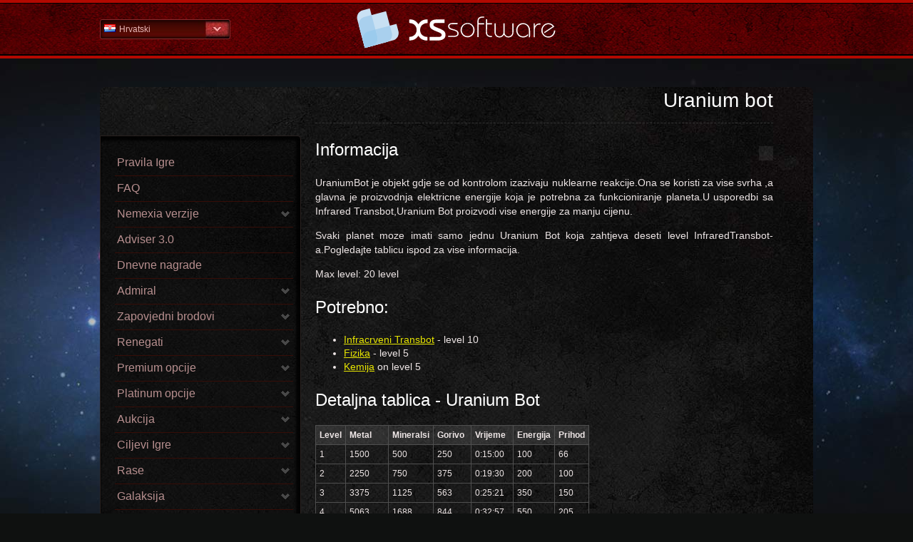

--- FILE ---
content_type: text/html; charset=UTF-8
request_url: https://help.xs-software.com/hr_HR/nemexia-351-163.html
body_size: 98416
content:
<!DOCTYPE html>
<!--[if lt IE 7]>      <html class="no-js lt-ie9 lt-ie8 lt-ie7"> <![endif]-->
<!--[if IE 7]>         <html class="no-js lt-ie9 lt-ie8"> <![endif]-->
<!--[if IE 8]>         <html class="no-js lt-ie9"> <![endif]-->
<!--[if gt IE 8]><!--> <html class="no-js"> <!--<![endif]-->
<head>
<title>XS Software | NEMEXIA help sekcija | Terteths::Građevine | Uranium bot</title><meta http-equiv="X-UA-Compatible" content="IE=edge,chrome=1" >
<meta name="viewport" content="width=device-width" >
<meta http-equiv="Content-Type" content="text/html; charset=UTF-8" >
<meta name="description" content=" Online Svemirska Pomoć u Igri " >

<link href='http://fonts.googleapis.com/css?family=Ubuntu:400,700|Ubuntu+Condensed&subset=latin,cyrillic-ext,greek-ext,latin-ext' rel='stylesheet' type='text/css'>
<link href="/assets/img/favicon.ico" rel="shortcut icon" type="image/vnd.microsoft.icon" />
<link href="/assets/css/normalize.css" media="screen" rel="stylesheet" type="text/css" ><link href="/assets/css/main.css" media="screen" rel="stylesheet" type="text/css" >
<link href="/assets/css/normalize.css" media="screen" rel="stylesheet" type="text/css" ><link href="/assets/css/help.css" media="screen" rel="stylesheet" type="text/css" >
<link href="/assets/css/main.css" media="screen" rel="stylesheet" type="text/css" >
<link href="/assets/css/normalize.css" media="screen" rel="stylesheet" type="text/css" >

<link href='http://fonts.googleapis.com/css?family=Play:400,700&subset=latin,cyrillic-ext,greek-ext,greek,latin-ext,cyrillic' rel='stylesheet' type='text/css'>
</head>

<body dir="ltr" class="nemexia">


    <header class="wrapper clearfix">
    	<div id="headWrap">
    		<div id="headCont">
		    	<nav class="top-nav right">
	<div class="arrowNav"></div>
    <ul class="clearfix">
                <li>
            <a title="Arabic - Saudi Arabia" href="/ar_SA/nemexia-351-163.html" class="">
                <span class="flag ar_SA"></span>
                عربي            </a>
        </li>
                <li>
            <a title="Bulgarian - Bulgaria" href="/bg_BG/nemexia-351-163.html" class="">
                <span class="flag bg_BG"></span>
                Български            </a>
        </li>
                <li>
            <a title="Croatian - Croatia" href="/hr_HR/nemexia-351-163.html" class="active">
                <span class="flag hr_HR"></span>
                Hrvatski            </a>
        </li>
                <li>
            <a title="Czech - Czech Republic" href="/cz_CZ/nemexia-351-163.html" class="">
                <span class="flag cz_CZ"></span>
                Česky            </a>
        </li>
                <li>
            <a title="English - Global" href="/en_EN/nemexia-351-163.html" class="">
                <span class="flag en_EN"></span>
                English            </a>
        </li>
                <li>
            <a title="Farsi - Iran" href="/ir_IR/nemexia-351-163.html" class="">
                <span class="flag ir_IR"></span>
                پارسی            </a>
        </li>
                <li>
            <a title="French - France" href="/fr_FR/nemexia-351-163.html" class="">
                <span class="flag fr_FR"></span>
                Français            </a>
        </li>
                <li>
            <a title="German - Germany" href="/de_DE/nemexia-351-163.html" class="">
                <span class="flag de_DE"></span>
                Deutsch            </a>
        </li>
                <li>
            <a title="Greek - Greece" href="/gr_GR/nemexia-351-163.html" class="">
                <span class="flag gr_GR"></span>
                Ελληνικά            </a>
        </li>
                <li>
            <a title="Hungarian - Hungary" href="/hu_HU/nemexia-351-163.html" class="">
                <span class="flag hu_HU"></span>
                Magyar            </a>
        </li>
                <li>
            <a title="Italian - Italy" href="/it_IT/nemexia-351-163.html" class="">
                <span class="flag it_IT"></span>
                Italiano            </a>
        </li>
                <li>
            <a title="Polish - Poland" href="/pl_PL/nemexia-351-163.html" class="">
                <span class="flag pl_PL"></span>
                Polski            </a>
        </li>
                <li>
            <a title="Portuguese - Brazil" href="/pt_BR/nemexia-351-163.html" class="">
                <span class="flag pt_BR"></span>
                Português - Brazil            </a>
        </li>
                <li>
            <a title="Romania - Romania" href="/ro_RO/nemexia-351-163.html" class="">
                <span class="flag ro_RO"></span>
                Română            </a>
        </li>
                <li>
            <a title="Slovak - Slovakia" href="/sk_SK/nemexia-351-163.html" class="">
                <span class="flag sk_SK"></span>
                Slovenčina            </a>
        </li>
                <li>
            <a title="Spanish - Spain" href="/es_ES/nemexia-351-163.html" class="">
                <span class="flag es_ES"></span>
                Español            </a>
        </li>
                <li>
            <a title="Turkish - Turkey" href="/tr_TR/nemexia-351-163.html" class="">
                <span class="flag tr_TR"></span>
                Türkçe            </a>
        </li>
        </ul>
    <span class="current"><span class="flag hr_HR"></span>Hrvatski</span>
</nav>


						        <a href="/hr_HR/nemexia.html" title="Dobrodošli u help sekciji igre" id="logo">
		            Pomoć Početna				</a>
						        
		        <!--<div id="search">
			        <input type="text" value="Traži...">
			        <input type="button" value="">
		        </div>-->
		
		        
    		</div>
    	</div>

<!-- content start -->
<div class="content wrapper">
    <section class="content-inner clearfix">



<div class="clearfix">

    <aside id="gamesAside">
    
    
    

<!-- Topics tree start -->
<ul id="topics-tree">


                <li class="">
    	<div class="selectedTic"></div>
        <a href="/hr_HR/nemexia-1.html" title="Pravila Igre">
            Pravila Igre        </a>
    </li>
    

                <li class="">
    	<div class="selectedTic"></div>
        <a href="/hr_HR/nemexia-246.html" title="FAQ">
            FAQ        </a>
    </li>
    

                <li class=""><span role="link" title="Nemexia verzije">Nemexia verzije</span>
        <!-- Subtopics start -->
        <ul>
        
                        <li class="">
            	<div class="selectedTic"></div>
                <a href="/hr_HR/nemexia-1222-1221.html" title="Nemexia 3.5">
                    Nemexia 3.5                </a>
            </li>
                </ul>
        <!-- Subtopics end -->
    </li>
    

                <li class="">
    	<div class="selectedTic"></div>
        <a href="/hr_HR/nemexia-229.html" title="Adviser 3.0">
            Adviser 3.0        </a>
    </li>
    

                <li class="">
    	<div class="selectedTic"></div>
        <a href="/hr_HR/nemexia-171.html" title="Dnevne nagrade">
            Dnevne nagrade        </a>
    </li>
    

                <li class=""><span role="link" title="Admiral">Admiral</span>
        <!-- Subtopics start -->
        <ul>
        
                        <li class="">
            	<div class="selectedTic"></div>
                <a href="/hr_HR/nemexia-144-34.html" title="Pregled admirala">
                    Pregled admirala                </a>
            </li>
        
                        <li class="">
            	<div class="selectedTic"></div>
                <a href="/hr_HR/nemexia-144-71.html" title="Statistike admirala">
                    Statistike admirala                </a>
            </li>
        
                        <li class="">
            	<div class="selectedTic"></div>
                <a href="/hr_HR/nemexia-144-107.html" title="Vje&scaron;tine admirala">
                    Vje&scaron;tine admirala                </a>
            </li>
                </ul>
        <!-- Subtopics end -->
    </li>
    

                <li class=""><span role="link" title="Zapovjedni brodovi">Zapovjedni brodovi</span>
        <!-- Subtopics start -->
        <ul>
        
                        <li class="">
            	<div class="selectedTic"></div>
                <a href="/hr_HR/nemexia-192-35.html" title="Pregled brodova">
                    Pregled brodova                </a>
            </li>
        
                        <li class="">
            	<div class="selectedTic"></div>
                <a href="/hr_HR/nemexia-192-72.html" title="Corsair">
                    Corsair                </a>
            </li>
        
                        <li class="">
            	<div class="selectedTic"></div>
                <a href="/hr_HR/nemexia-192-108.html" title="Hunter">
                    Hunter                </a>
            </li>
        
                        <li class="">
            	<div class="selectedTic"></div>
                <a href="/hr_HR/nemexia-192-141.html" title="Executor">
                    Executor                </a>
            </li>
        
                        <li class="">
            	<div class="selectedTic"></div>
                <a href="/hr_HR/nemexia-192-169.html" title="Juggernaut">
                    Juggernaut                </a>
            </li>
        
                        <li class="">
            	<div class="selectedTic"></div>
                <a href="/hr_HR/nemexia-192-191.html" title="Typhoon">
                    Typhoon                </a>
            </li>
        
                        <li class="">
            	<div class="selectedTic"></div>
                <a href="/hr_HR/nemexia-192-210.html" title="Viper">
                    Viper                </a>
            </li>
        
                        <li class="">
            	<div class="selectedTic"></div>
                <a href="/hr_HR/nemexia-192-228.html" title="Corruptor">
                    Corruptor                </a>
            </li>
        
                        <li class="">
            	<div class="selectedTic"></div>
                <a href="/hr_HR/nemexia-192-245.html" title="&Scaron;korpion">
                    &Scaron;korpion                </a>
            </li>
        
                        <li class="">
            	<div class="selectedTic"></div>
                <a href="/hr_HR/nemexia-192-258.html" title="Annihilator">
                    Annihilator                </a>
            </li>
        
                        <li class="">
            	<div class="selectedTic"></div>
                <a href="/hr_HR/nemexia-192-271.html" title="Regenerator">
                    Regenerator                </a>
            </li>
                </ul>
        <!-- Subtopics end -->
    </li>
    

                <li class=""><span role="link" title="Renegati">Renegati</span>
        <!-- Subtopics start -->
        <ul>
        
                        <li class="">
            	<div class="selectedTic"></div>
                <a href="/hr_HR/nemexia-111-37.html" title="Renegati">
                    Renegati                </a>
            </li>
        
                        <li class="">
            	<div class="selectedTic"></div>
                <a href="/hr_HR/nemexia-111-143.html" title="Brodovi renegata">
                    Brodovi renegata                </a>
            </li>
        
                        <li class="">
            	<div class="selectedTic"></div>
                <a href="/hr_HR/nemexia-111-110.html" title="Napad na renegate">
                    Napad na renegate                </a>
            </li>
        
                        <li class="">
            	<div class="selectedTic"></div>
                <a href="/hr_HR/nemexia-111-74.html" title="&Scaron;pijunaža renegata">
                    &Scaron;pijunaža renegata                </a>
            </li>
                </ul>
        <!-- Subtopics end -->
    </li>
    

                <li class=""><span role="link" title="Premium opcije">Premium opcije</span>
        <!-- Subtopics start -->
        <ul>
        
                        <li class="">
            	<div class="selectedTic"></div>
                <a href="/hr_HR/nemexia-259-145.html" title="Krediti">
                    Krediti                </a>
            </li>
        
                        <li class="">
            	<div class="selectedTic"></div>
                <a href="/hr_HR/nemexia-259-1216.html" title="Kapsule">
                    Kapsule                </a>
            </li>
        
                        <li class="">
            	<div class="selectedTic"></div>
                <a href="/hr_HR/nemexia-259-282.html" title="Premium račun">
                    Premium račun                </a>
            </li>
        
                        <li class="">
            	<div class="selectedTic"></div>
                <a href="/hr_HR/nemexia-259-315.html" title="Specijalnosti">
                    Specijalnosti                </a>
            </li>
        
                        <li class="">
            	<div class="selectedTic"></div>
                <a href="/hr_HR/nemexia-259-172.html" title="Galaktičko osiguranje">
                    Galaktičko osiguranje                </a>
            </li>
        
                        <li class="">
            	<div class="selectedTic"></div>
                <a href="/hr_HR/nemexia-259-113.html" title="Potro&scaron;ni predmeti">
                    Potro&scaron;ni predmeti                </a>
            </li>
        
                        <li class="">
            	<div class="selectedTic"></div>
                <a href="/hr_HR/nemexia-259-303.html" title="Kupovina resursa">
                    Kupovina resursa                </a>
            </li>
        
                        <li class="">
            	<div class="selectedTic"></div>
                <a href="/hr_HR/nemexia-259-193.html" title="Instant izgradnja">
                    Instant izgradnja                </a>
            </li>
        
                        <li class="">
            	<div class="selectedTic"></div>
                <a href="/hr_HR/nemexia-259-212.html" title="Instant istraživanje">
                    Instant istraživanje                </a>
            </li>
        
                        <li class="">
            	<div class="selectedTic"></div>
                <a href="/hr_HR/nemexia-259-260.html" title="Ozone kupnja">
                    Ozone kupnja                </a>
            </li>
        
                        <li class="">
            	<div class="selectedTic"></div>
                <a href="/hr_HR/nemexia-259-291.html" title="Protekcija">
                    Protekcija                </a>
            </li>
        
                        <li class="">
            	<div class="selectedTic"></div>
                <a href="/hr_HR/nemexia-259-321.html" title="Modus odsustva">
                    Modus odsustva                </a>
            </li>
        
                        <li class="">
            	<div class="selectedTic"></div>
                <a href="/hr_HR/nemexia-259-309.html" title="Svemirske avanture">
                    Svemirske avanture                </a>
            </li>
        
                        <li class="">
            	<div class="selectedTic"></div>
                <a href="/hr_HR/nemexia-259-77.html" title="Promjena imena">
                    Promjena imena                </a>
            </li>
        
                        <li class="">
            	<div class="selectedTic"></div>
                <a href="/hr_HR/nemexia-259-247.html" title="Ime korisnika - u boji">
                    Ime korisnika - u boji                </a>
            </li>
        
                        <li class="">
            	<div class="selectedTic"></div>
                <a href="/hr_HR/nemexia-259-273.html" title="Slika planete">
                    Slika planete                </a>
            </li>
        
                        <li class="">
            	<div class="selectedTic"></div>
                <a href="/hr_HR/nemexia-259-297.html" title="Premjestite va&scaron; planet">
                    Premjestite va&scaron; planet                </a>
            </li>
        
                        <li class="">
            	<div class="selectedTic"></div>
                <a href="/hr_HR/nemexia-259-3.html" title="Savezni logo">
                    Savezni logo                </a>
            </li>
        
                        <li class="">
            	<div class="selectedTic"></div>
                <a href="/hr_HR/nemexia-259-40.html" title="Obojano ime saveza">
                    Obojano ime saveza                </a>
            </li>
        
                        <li class="">
            	<div class="selectedTic"></div>
                <a href="/hr_HR/nemexia-259-327.html" title="Vaučeri">
                    Vaučeri                </a>
            </li>
        
                        <li class="">
            	<div class="selectedTic"></div>
                <a href="/hr_HR/nemexia-259-230.html" title="Motivacija">
                    Motivacija                </a>
            </li>
        
                        <li class="">
            	<div class="selectedTic"></div>
                <a href="/hr_HR/nemexia-259-1218.html" title="Specijalne ponude">
                    Specijalne ponude                </a>
            </li>
                </ul>
        <!-- Subtopics end -->
    </li>
    

                <li class=""><span role="link" title="Platinum opcije">Platinum opcije</span>
        <!-- Subtopics start -->
        <ul>
        
                        <li class="">
            	<div class="selectedTic"></div>
                <a href="/hr_HR/nemexia-272-281.html" title="Platinum program">
                    Platinum program                </a>
            </li>
        
                        <li class="">
            	<div class="selectedTic"></div>
                <a href="/hr_HR/nemexia-272-2.html" title="Zvjezdice">
                    Zvjezdice                </a>
            </li>
        
                        <li class="">
            	<div class="selectedTic"></div>
                <a href="/hr_HR/nemexia-272-39.html" title="Platinum Premium račun">
                    Platinum Premium račun                </a>
            </li>
        
                        <li class="">
            	<div class="selectedTic"></div>
                <a href="/hr_HR/nemexia-272-76.html" title="Platinum protekcija">
                    Platinum protekcija                </a>
            </li>
        
                        <li class="">
            	<div class="selectedTic"></div>
                <a href="/hr_HR/nemexia-272-112.html" title="Platinum modus odsustva">
                    Platinum modus odsustva                </a>
            </li>
                </ul>
        <!-- Subtopics end -->
    </li>
    

                <li class=""><span role="link" title="Aukcija">Aukcija</span>
        <!-- Subtopics start -->
        <ul>
        
                        <li class="">
            	<div class="selectedTic"></div>
                <a href="/hr_HR/nemexia-290-36.html" title="Pregled aukcije">
                    Pregled aukcije                </a>
            </li>
        
                        <li class="">
            	<div class="selectedTic"></div>
                <a href="/hr_HR/nemexia-290-109.html" title="Nadmetanje u aukciji">
                    Nadmetanje u aukciji                </a>
            </li>
        
                        <li class="">
            	<div class="selectedTic"></div>
                <a href="/hr_HR/nemexia-290-142.html" title="Kupovina u aukciji">
                    Kupovina u aukciji                </a>
            </li>
        
                        <li class="">
            	<div class="selectedTic"></div>
                <a href="/hr_HR/nemexia-290-73.html" title="Paketi aukcije">
                    Paketi aukcije                </a>
            </li>
        
                        <li class="">
            	<div class="selectedTic"></div>
                <a href="/hr_HR/nemexia-290-170.html" title="Osvojeni paketi">
                    Osvojeni paketi                </a>
            </li>
                </ul>
        <!-- Subtopics end -->
    </li>
    

                <li class=""><span role="link" title="Ciljevi Igre">Ciljevi Igre</span>
        <!-- Subtopics start -->
        <ul>
        
                        <li class="">
            	<div class="selectedTic"></div>
                <a href="/hr_HR/nemexia-296-4.html" title="Cilj igre">
                    Cilj igre                </a>
            </li>
        
                        <li class="">
            	<div class="selectedTic"></div>
                <a href="/hr_HR/nemexia-296-41.html" title="Timska Planeta">
                    Timska Planeta                </a>
            </li>
        
                        <li class="">
            	<div class="selectedTic"></div>
                <a href="/hr_HR/nemexia-296-78.html" title="Kristali">
                    Kristali                </a>
            </li>
        
                        <li class="">
            	<div class="selectedTic"></div>
                <a href="/hr_HR/nemexia-296-114.html" title="Obelisks">
                    Obelisks                </a>
            </li>
        
                        <li class="">
            	<div class="selectedTic"></div>
                <a href="/hr_HR/nemexia-296-146.html" title="Glavni Galaktički Prolaz (GGP)">
                    Glavni Galaktički Prolaz (GGP)                </a>
            </li>
                </ul>
        <!-- Subtopics end -->
    </li>
    

                <li class=""><span role="link" title="Rase">Rase</span>
        <!-- Subtopics start -->
        <ul>
        
                        <li class="">
            	<div class="selectedTic"></div>
                <a href="/hr_HR/nemexia-302-5.html" title="Pregled Rasa">
                    Pregled Rasa                </a>
            </li>
        
                        <li class="">
            	<div class="selectedTic"></div>
                <a href="/hr_HR/nemexia-302-42.html" title="Konfederacija">
                    Konfederacija                </a>
            </li>
        
                        <li class="">
            	<div class="selectedTic"></div>
                <a href="/hr_HR/nemexia-302-79.html" title="Terteths">
                    Terteths                </a>
            </li>
        
                        <li class="">
            	<div class="selectedTic"></div>
                <a href="/hr_HR/nemexia-302-115.html" title="Noxis">
                    Noxis                </a>
            </li>
                </ul>
        <!-- Subtopics end -->
    </li>
    

                <li class=""><span role="link" title="Galaksija">Galaksija</span>
        <!-- Subtopics start -->
        <ul>
        
                        <li class="">
            	<div class="selectedTic"></div>
                <a href="/hr_HR/nemexia-314-6.html" title="Pregled Galaksije">
                    Pregled Galaksije                </a>
            </li>
        
                        <li class="">
            	<div class="selectedTic"></div>
                <a href="/hr_HR/nemexia-314-173.html" title="Legenda">
                    Legenda                </a>
            </li>
        
                        <li class="">
            	<div class="selectedTic"></div>
                <a href="/hr_HR/nemexia-314-80.html" title="Planete">
                    Planete                </a>
            </li>
        
                        <li class="">
            	<div class="selectedTic"></div>
                <a href="/hr_HR/nemexia-314-116.html" title="Timska planeta">
                    Timska planeta                </a>
            </li>
        
                        <li class="">
            	<div class="selectedTic"></div>
                <a href="/hr_HR/nemexia-314-43.html" title="Sunce">
                    Sunce                </a>
            </li>
        
                        <li class="">
            	<div class="selectedTic"></div>
                <a href="/hr_HR/nemexia-314-147.html" title="Asteroidi">
                    Asteroidi                </a>
            </li>
                </ul>
        <!-- Subtopics end -->
    </li>
    

                <li class=""><span role="link" title="Svijetovi">Svijetovi</span>
        <!-- Subtopics start -->
        <ul>
        
                        <li class="">
            	<div class="selectedTic"></div>
                <a href="/hr_HR/nemexia-308-33.html" title="Pregled svijetova">
                    Pregled svijetova                </a>
            </li>
        
                        <li class="">
            	<div class="selectedTic"></div>
                <a href="/hr_HR/nemexia-308-70.html" title="Deathmatch">
                    Deathmatch                </a>
            </li>
        
                        <li class="">
            	<div class="selectedTic"></div>
                <a href="/hr_HR/nemexia-308-106.html" title="Restartiranje svijetova">
                    Restartiranje svijetova                </a>
            </li>
                </ul>
        <!-- Subtopics end -->
    </li>
    

                <li class=""><span role="link" title="Slučajna događanja">Slučajna događanja</span>
        <!-- Subtopics start -->
        <ul>
        
                        <li class="">
            	<div class="selectedTic"></div>
                <a href="/hr_HR/nemexia-320-31.html" title="Pregled slučajnih događanja">
                    Pregled slučajnih događanja                </a>
            </li>
        
                        <li class="">
            	<div class="selectedTic"></div>
                <a href="/hr_HR/nemexia-320-68.html" title="Pozitivni slučajni događaji">
                    Pozitivni slučajni događaji                </a>
            </li>
        
                        <li class="">
            	<div class="selectedTic"></div>
                <a href="/hr_HR/nemexia-320-104.html" title=" Negativni slučajni događaji">
                     Negativni slučajni događaji                </a>
            </li>
                </ul>
        <!-- Subtopics end -->
    </li>
    

                <li class=""><span role="link" title="Planeta">Planeta</span>
        <!-- Subtopics start -->
        <ul>
        
                        <li class="">
            	<div class="selectedTic"></div>
                <a href="/hr_HR/nemexia-326-8.html" title="Pregled planeta">
                    Pregled planeta                </a>
            </li>
        
                        <li class="">
            	<div class="selectedTic"></div>
                <a href="/hr_HR/nemexia-326-175.html" title="Postavke planete">
                    Postavke planete                </a>
            </li>
        
                        <li class="">
            	<div class="selectedTic"></div>
                <a href="/hr_HR/nemexia-326-45.html" title="Zone">
                    Zone                </a>
            </li>
        
                        <li class="">
            	<div class="selectedTic"></div>
                <a href="/hr_HR/nemexia-326-82.html" title="Niz Planeta">
                    Niz Planeta                </a>
            </li>
        
                        <li class="">
            	<div class="selectedTic"></div>
                <a href="/hr_HR/nemexia-326-118.html" title="Kolonizacija planete">
                    Kolonizacija planete                </a>
            </li>
        
                        <li class="">
            	<div class="selectedTic"></div>
                <a href="/hr_HR/nemexia-326-149.html" title="Uni&scaron;tenje planete">
                    Uni&scaron;tenje planete                </a>
            </li>
                </ul>
        <!-- Subtopics end -->
    </li>
    

                <li class=""><span role="link" title="Građevine">Građevine</span>
        <!-- Subtopics start -->
        <ul>
        
                        <li class="">
            	<div class="selectedTic"></div>
                <a href="/hr_HR/nemexia-331-18.html" title="Pregled Građevina">
                    Pregled Građevina                </a>
            </li>
        
                        <li class="">
            	<div class="selectedTic"></div>
                <a href="/hr_HR/nemexia-331-55.html" title="Uništenje Građevina">
                    Uništenje Građevina                </a>
            </li>
                </ul>
        <!-- Subtopics end -->
    </li>
    

                <li class=""><span role="link" title="Resursi">Resursi</span>
        <!-- Subtopics start -->
        <ul>
        
                        <li class="">
            	<div class="selectedTic"></div>
                <a href="/hr_HR/nemexia-329-7.html" title="Pregled resursa">
                    Pregled resursa                </a>
            </li>
        
                        <li class="">
            	<div class="selectedTic"></div>
                <a href="/hr_HR/nemexia-329-44.html" title="Metal">
                    Metal                </a>
            </li>
        
                        <li class="">
            	<div class="selectedTic"></div>
                <a href="/hr_HR/nemexia-329-81.html" title="Minerali">
                    Minerali                </a>
            </li>
        
                        <li class="">
            	<div class="selectedTic"></div>
                <a href="/hr_HR/nemexia-329-117.html" title="Gorivo">
                    Gorivo                </a>
            </li>
        
                        <li class="">
            	<div class="selectedTic"></div>
                <a href="/hr_HR/nemexia-329-213.html" title="Ostaci">
                    Ostaci                </a>
            </li>
        
                        <li class="">
            	<div class="selectedTic"></div>
                <a href="/hr_HR/nemexia-329-148.html" title="Energija">
                    Energija                </a>
            </li>
        
                        <li class="">
            	<div class="selectedTic"></div>
                <a href="/hr_HR/nemexia-329-174.html" title="Populacija">
                    Populacija                </a>
            </li>
        
                        <li class="">
            	<div class="selectedTic"></div>
                <a href="/hr_HR/nemexia-329-194.html" title="Ozon">
                    Ozon                </a>
            </li>
                </ul>
        <!-- Subtopics end -->
    </li>
    

                <li class=""><span role="link" title="Znanost">Znanost</span>
        <!-- Subtopics start -->
        <ul>
        
                        <li class="">
            	<div class="selectedTic"></div>
                <a href="/hr_HR/nemexia-333-10.html" title="Pregled Znanosti">
                    Pregled Znanosti                </a>
            </li>
        
                        <li class="">
            	<div class="selectedTic"></div>
                <a href="/hr_HR/nemexia-333-47.html" title="Fizika">
                    Fizika                </a>
            </li>
        
                        <li class="">
            	<div class="selectedTic"></div>
                <a href="/hr_HR/nemexia-333-84.html" title="Kemija">
                    Kemija                </a>
            </li>
        
                        <li class="">
            	<div class="selectedTic"></div>
                <a href="/hr_HR/nemexia-333-120.html" title="Matematika">
                    Matematika                </a>
            </li>
        
                        <li class="">
            	<div class="selectedTic"></div>
                <a href="/hr_HR/nemexia-333-151.html" title="Astronomija">
                    Astronomija                </a>
            </li>
        
                        <li class="">
            	<div class="selectedTic"></div>
                <a href="/hr_HR/nemexia-333-177.html" title="Špijunaža">
                    Špijunaža                </a>
            </li>
        
                        <li class="">
            	<div class="selectedTic"></div>
                <a href="/hr_HR/nemexia-333-196.html" title="Radarski sustavi">
                    Radarski sustavi                </a>
            </li>
        
                        <li class="">
            	<div class="selectedTic"></div>
                <a href="/hr_HR/nemexia-333-215.html" title="Obrana brodova">
                    Obrana brodova                </a>
            </li>
        
                        <li class="">
            	<div class="selectedTic"></div>
                <a href="/hr_HR/nemexia-333-249.html" title="Mlazni motori">
                    Mlazni motori                </a>
            </li>
        
                        <li class="">
            	<div class="selectedTic"></div>
                <a href="/hr_HR/nemexia-333-232.html" title="Gorive ćelije">
                    Gorive ćelije                </a>
            </li>
        
                        <li class="">
            	<div class="selectedTic"></div>
                <a href="/hr_HR/nemexia-333-262.html" title="Laserska znanost">
                    Laserska znanost                </a>
            </li>
        
                        <li class="">
            	<div class="selectedTic"></div>
                <a href="/hr_HR/nemexia-333-274.html" title="Ion znanost">
                    Ion znanost                </a>
            </li>
        
                        <li class="">
            	<div class="selectedTic"></div>
                <a href="/hr_HR/nemexia-333-283.html" title="Plazma znanost">
                    Plazma znanost                </a>
            </li>
        
                        <li class="">
            	<div class="selectedTic"></div>
                <a href="/hr_HR/nemexia-333-292.html" title="Ekologija">
                    Ekologija                </a>
            </li>
        
                        <li class="">
            	<div class="selectedTic"></div>
                <a href="/hr_HR/nemexia-333-298.html" title="Hyperspace">
                    Hyperspace                </a>
            </li>
        
                        <li class="">
            	<div class="selectedTic"></div>
                <a href="/hr_HR/nemexia-333-304.html" title="Paralelni svjetovi">
                    Paralelni svjetovi                </a>
            </li>
        
                        <li class="">
            	<div class="selectedTic"></div>
                <a href="/hr_HR/nemexia-333-328.html" title="Trenutna izgradnja">
                    Trenutna izgradnja                </a>
            </li>
        
                        <li class="">
            	<div class="selectedTic"></div>
                <a href="/hr_HR/nemexia-333-310.html" title="Laki oklop">
                    Laki oklop                </a>
            </li>
        
                        <li class="">
            	<div class="selectedTic"></div>
                <a href="/hr_HR/nemexia-333-316.html" title="Polute&scaron;ki oklop">
                    Polute&scaron;ki oklop                </a>
            </li>
        
                        <li class="">
            	<div class="selectedTic"></div>
                <a href="/hr_HR/nemexia-333-322.html" title="Te&scaron;ki oklop">
                    Te&scaron;ki oklop                </a>
            </li>
        
                        <li class="">
            	<div class="selectedTic"></div>
                <a href="/hr_HR/nemexia-333-330.html" title="Prisilni napad">
                    Prisilni napad                </a>
            </li>
        
                        <li class="">
            	<div class="selectedTic"></div>
                <a href="/hr_HR/nemexia-333-332.html" title="Brza obrana">
                    Brza obrana                </a>
            </li>
        
                        <li class="">
            	<div class="selectedTic"></div>
                <a href="/hr_HR/nemexia-333-334.html" title="Kritična &scaron;teta">
                    Kritična &scaron;teta                </a>
            </li>
                </ul>
        <!-- Subtopics end -->
    </li>
    

                <li class=""><span role="link" title="Brodovi">Brodovi</span>
        <!-- Subtopics start -->
        <ul>
        
                        <li class="">
            	<div class="selectedTic"></div>
                <a href="/hr_HR/nemexia-335-16.html" title="Pregled brodova">
                    Pregled brodova                </a>
            </li>
        
                        <li class="">
            	<div class="selectedTic"></div>
                <a href="/hr_HR/nemexia-335-90.html" title="Oružje brodova">
                    Oružje brodova                </a>
            </li>
        
                        <li class="">
            	<div class="selectedTic"></div>
                <a href="/hr_HR/nemexia-335-126.html" title="Štit Brodova">
                    Štit Brodova                </a>
            </li>
        
                        <li class="">
            	<div class="selectedTic"></div>
                <a href="/hr_HR/nemexia-335-53.html" title="Karakteristike brodova">
                    Karakteristike brodova                </a>
            </li>
        
                        <li class="">
            	<div class="selectedTic"></div>
                <a href="/hr_HR/nemexia-335-155.html" title="Nadogradnja brodova">
                    Nadogradnja brodova                </a>
            </li>
                </ul>
        <!-- Subtopics end -->
    </li>
    

                <li class=""><span role="link" title="Specijalne vje&scaron;tine">Specijalne vje&scaron;tine</span>
        <!-- Subtopics start -->
        <ul>
        
                        <li class="">
            	<div class="selectedTic"></div>
                <a href="/hr_HR/nemexia-336-28.html" title="Pregled vje&scaron;tina">
                    Pregled vje&scaron;tina                </a>
            </li>
        
                        <li class="">
            	<div class="selectedTic"></div>
                <a href="/hr_HR/nemexia-336-65.html" title="Ignor oklop">
                    Ignor oklop                </a>
            </li>
        
                        <li class="">
            	<div class="selectedTic"></div>
                <a href="/hr_HR/nemexia-336-101.html" title="Opusto&scaron;enje">
                    Opusto&scaron;enje                </a>
            </li>
        
                        <li class="">
            	<div class="selectedTic"></div>
                <a href="/hr_HR/nemexia-336-137.html" title="Bonus život">
                    Bonus život                </a>
            </li>
        
                        <li class="">
            	<div class="selectedTic"></div>
                <a href="/hr_HR/nemexia-336-165.html" title="Pojačan oklop">
                    Pojačan oklop                </a>
            </li>
        
                        <li class="">
            	<div class="selectedTic"></div>
                <a href="/hr_HR/nemexia-336-189.html" title="Oživljavanje">
                    Oživljavanje                </a>
            </li>
        
                        <li class="">
            	<div class="selectedTic"></div>
                <a href="/hr_HR/nemexia-336-208.html" title="Mega snaga">
                    Mega snaga                </a>
            </li>
        
                        <li class="">
            	<div class="selectedTic"></div>
                <a href="/hr_HR/nemexia-336-226.html" title="Smrzavanje">
                    Smrzavanje                </a>
            </li>
        
                        <li class="">
            	<div class="selectedTic"></div>
                <a href="/hr_HR/nemexia-336-243.html" title="Artiljerija">
                    Artiljerija                </a>
            </li>
        
                        <li class="">
            	<div class="selectedTic"></div>
                <a href="/hr_HR/nemexia-336-256.html" title="Detonacija">
                    Detonacija                </a>
            </li>
        
                        <li class="">
            	<div class="selectedTic"></div>
                <a href="/hr_HR/nemexia-336-269.html" title="Uni&scaron;tenje planete">
                    Uni&scaron;tenje planete                </a>
            </li>
                </ul>
        <!-- Subtopics end -->
    </li>
    

                <li class=""><span role="link" title="Obrana">Obrana</span>
        <!-- Subtopics start -->
        <ul>
        
                        <li class="">
            	<div class="selectedTic"></div>
                <a href="/hr_HR/nemexia-337-17.html" title="Pregled obrane">
                    Pregled obrane                </a>
            </li>
        
                        <li class="">
            	<div class="selectedTic"></div>
                <a href="/hr_HR/nemexia-337-91.html" title="Oružja obrane">
                    Oružja obrane                </a>
            </li>
        
                        <li class="">
            	<div class="selectedTic"></div>
                <a href="/hr_HR/nemexia-337-127.html" title="&Scaron;titovi obrane">
                    &Scaron;titovi obrane                </a>
            </li>
        
                        <li class="">
            	<div class="selectedTic"></div>
                <a href="/hr_HR/nemexia-337-54.html" title="Karakteristike obrane">
                    Karakteristike obrane                </a>
            </li>
                </ul>
        <!-- Subtopics end -->
    </li>
    

                <li class=""><span role="link" title="Letovi">Letovi</span>
        <!-- Subtopics start -->
        <ul>
        
                        <li class="">
            	<div class="selectedTic"></div>
                <a href="/hr_HR/nemexia-338-9.html" title="Pregled letova">
                    Pregled letova                </a>
            </li>
        
                        <li class="">
            	<div class="selectedTic"></div>
                <a href="/hr_HR/nemexia-338-83.html" title="Špijunaža">
                    Špijunaža                </a>
            </li>
        
                        <li class="">
            	<div class="selectedTic"></div>
                <a href="/hr_HR/nemexia-338-46.html" title="Transport">
                    Transport                </a>
            </li>
        
                        <li class="">
            	<div class="selectedTic"></div>
                <a href="/hr_HR/nemexia-338-119.html" title="Napad">
                    Napad                </a>
            </li>
        
                        <li class="">
            	<div class="selectedTic"></div>
                <a href="/hr_HR/nemexia-338-150.html" title="Piratski letovi">
                    Piratski letovi                </a>
            </li>
        
                        <li class="">
            	<div class="selectedTic"></div>
                <a href="/hr_HR/nemexia-338-176.html" title="Stacioniranje">
                    Stacioniranje                </a>
            </li>
        
                        <li class="">
            	<div class="selectedTic"></div>
                <a href="/hr_HR/nemexia-338-195.html" title="Recikliranje">
                    Recikliranje                </a>
            </li>
        
                        <li class="">
            	<div class="selectedTic"></div>
                <a href="/hr_HR/nemexia-338-214.html" title="Podr&scaron;ka suncu">
                    Podr&scaron;ka suncu                </a>
            </li>
        
                        <li class="">
            	<div class="selectedTic"></div>
                <a href="/hr_HR/nemexia-338-231.html" title="Kolonizacija">
                    Kolonizacija                </a>
            </li>
        
                        <li class="">
            	<div class="selectedTic"></div>
                <a href="/hr_HR/nemexia-338-248.html" title="Astroplotacija">
                    Astroplotacija                </a>
            </li>
        
                        <li class="">
            	<div class="selectedTic"></div>
                <a href="/hr_HR/nemexia-338-261.html" title="Svemirski let">
                    Svemirski let                </a>
            </li>
                </ul>
        <!-- Subtopics end -->
    </li>
    

                <li class=""><span role="link" title="Bitke">Bitke</span>
        <!-- Subtopics start -->
        <ul>
        
                        <li class="">
            	<div class="selectedTic"></div>
                <a href="/hr_HR/nemexia-339-15.html" title="Borbeni sistem">
                    Borbeni sistem                </a>
            </li>
        
                        <li class="">
            	<div class="selectedTic"></div>
                <a href="/hr_HR/nemexia-339-52.html" title="Borbeno izvješće">
                    Borbeno izvješće                </a>
            </li>
        
                        <li class="">
            	<div class="selectedTic"></div>
                <a href="/hr_HR/nemexia-339-89.html" title="Pregled borbi">
                    Pregled borbi                </a>
            </li>
        
                        <li class="">
            	<div class="selectedTic"></div>
                <a href="/hr_HR/nemexia-339-125.html" title="Simulator borbe">
                    Simulator borbe                </a>
            </li>
                </ul>
        <!-- Subtopics end -->
    </li>
    

                <li class=""><span role="link" title="Savezi">Savezi</span>
        <!-- Subtopics start -->
        <ul>
        
                        <li class="">
            	<div class="selectedTic"></div>
                <a href="/hr_HR/nemexia-340-11.html" title="Pregled saveza">
                    Pregled saveza                </a>
            </li>
        
                        <li class="">
            	<div class="selectedTic"></div>
                <a href="/hr_HR/nemexia-340-1219.html" title="Razine saveza">
                    Razine saveza                </a>
            </li>
        
                        <li class="">
            	<div class="selectedTic"></div>
                <a href="/hr_HR/nemexia-340-1220.html" title="Sposobnosti saveza">
                    Sposobnosti saveza                </a>
            </li>
        
                        <li class="">
            	<div class="selectedTic"></div>
                <a href="/hr_HR/nemexia-340-48.html" title="Vođa saveza">
                    Vođa saveza                </a>
            </li>
        
                        <li class="">
            	<div class="selectedTic"></div>
                <a href="/hr_HR/nemexia-340-85.html" title="Rankovi">
                    Rankovi                </a>
            </li>
        
                        <li class="">
            	<div class="selectedTic"></div>
                <a href="/hr_HR/nemexia-340-121.html" title="Pridruživanje savezu">
                    Pridruživanje savezu                </a>
            </li>
        
                        <li class="">
            	<div class="selectedTic"></div>
                <a href="/hr_HR/nemexia-340-152.html" title="Napu&scaron;tanje saveza">
                    Napu&scaron;tanje saveza                </a>
            </li>
                </ul>
        <!-- Subtopics end -->
    </li>
    

                <li class=""><span role="link" title="Politika">Politika</span>
        <!-- Subtopics start -->
        <ul>
        
                        <li class="">
            	<div class="selectedTic"></div>
                <a href="/hr_HR/nemexia-341-12.html" title="Pregled politika">
                    Pregled politika                </a>
            </li>
        
                        <li class="">
            	<div class="selectedTic"></div>
                <a href="/hr_HR/nemexia-341-86.html" title="Vojni savez">
                    Vojni savez                </a>
            </li>
        
                        <li class="">
            	<div class="selectedTic"></div>
                <a href="/hr_HR/nemexia-341-122.html" title="Pakt o prekidu napadnja (PPN)">
                    Pakt o prekidu napadnja (PPN)                </a>
            </li>
        
                        <li class="">
            	<div class="selectedTic"></div>
                <a href="/hr_HR/nemexia-341-49.html" title="Rat">
                    Rat                </a>
            </li>
                </ul>
        <!-- Subtopics end -->
    </li>
    

                <li class=""><span role="link" title="Timska planeta">Timska planeta</span>
        <!-- Subtopics start -->
        <ul>
        
                        <li class="">
            	<div class="selectedTic"></div>
                <a href="/hr_HR/nemexia-342-13.html" title="Pregled timske planete">
                    Pregled timske planete                </a>
            </li>
        
                        <li class="">
            	<div class="selectedTic"></div>
                <a href="/hr_HR/nemexia-342-50.html" title="Proglašavanje timske planete">
                    Proglašavanje timske planete                </a>
            </li>
        
                        <li class="">
            	<div class="selectedTic"></div>
                <a href="/hr_HR/nemexia-342-87.html" title="Upravljanje timskom planetom">
                    Upravljanje timskom planetom                </a>
            </li>
        
                        <li class="">
            	<div class="selectedTic"></div>
                <a href="/hr_HR/nemexia-342-123.html" title="Zone timske planete">
                    Zone timske planete                </a>
            </li>
        
                        <li class="">
            	<div class="selectedTic"></div>
                <a href="/hr_HR/nemexia-342-153.html" title="Niz timskih planeta ">
                    Niz timskih planeta                 </a>
            </li>
        
                        <li class="">
            	<div class="selectedTic"></div>
                <a href="/hr_HR/nemexia-342-178.html" title="Građevine timske planete">
                    Građevine timske planete                </a>
            </li>
        
                        <li class="">
            	<div class="selectedTic"></div>
                <a href="/hr_HR/nemexia-342-197.html" title="Znanost timske planete">
                    Znanost timske planete                </a>
            </li>
        
                        <li class="">
            	<div class="selectedTic"></div>
                <a href="/hr_HR/nemexia-342-216.html" title="Brodovi timske planete">
                    Brodovi timske planete                </a>
            </li>
        
                        <li class="">
            	<div class="selectedTic"></div>
                <a href="/hr_HR/nemexia-342-233.html" title="Obrana timska planete">
                    Obrana timska planete                </a>
            </li>
                </ul>
        <!-- Subtopics end -->
    </li>
    

                <li class=""><span role="link" title="Timski Letovi">Timski Letovi</span>
        <!-- Subtopics start -->
        <ul>
        
                        <li class="">
            	<div class="selectedTic"></div>
                <a href="/hr_HR/nemexia-343-14.html" title="Pregled timskih letova">
                    Pregled timskih letova                </a>
            </li>
        
                        <li class="">
            	<div class="selectedTic"></div>
                <a href="/hr_HR/nemexia-343-51.html" title="Timska špijunaža">
                    Timska špijunaža                </a>
            </li>
        
                        <li class="">
            	<div class="selectedTic"></div>
                <a href="/hr_HR/nemexia-343-154.html" title="Napad na sunce">
                    Napad na sunce                </a>
            </li>
        
                        <li class="">
            	<div class="selectedTic"></div>
                <a href="/hr_HR/nemexia-343-88.html" title="Timski napad">
                    Timski napad                </a>
            </li>
        
                        <li class="">
            	<div class="selectedTic"></div>
                <a href="/hr_HR/nemexia-343-124.html" title="Timsko recikliranje">
                    Timsko recikliranje                </a>
            </li>
        
                        <li class="">
            	<div class="selectedTic"></div>
                <a href="/hr_HR/nemexia-343-179.html" title="Timsko piratstvo">
                    Timsko piratstvo                </a>
            </li>
        
                        <li class="">
            	<div class="selectedTic"></div>
                <a href="/hr_HR/nemexia-343-198.html" title="Timski svemirski put">
                    Timski svemirski put                </a>
            </li>
                </ul>
        <!-- Subtopics end -->
    </li>
    

                <li class=""><span role="link" title="Konfederacija - Brodovi">Konfederacija - Brodovi</span>
        <!-- Subtopics start -->
        <ul>
        
                        <li class="">
            	<div class="selectedTic"></div>
                <a href="/hr_HR/nemexia-344-19.html" title="Cargoship">
                    Cargoship                </a>
            </li>
        
                        <li class="">
            	<div class="selectedTic"></div>
                <a href="/hr_HR/nemexia-344-56.html" title="Megacargoship">
                    Megacargoship                </a>
            </li>
        
                        <li class="">
            	<div class="selectedTic"></div>
                <a href="/hr_HR/nemexia-344-92.html" title="Scout">
                    Scout                </a>
            </li>
        
                        <li class="">
            	<div class="selectedTic"></div>
                <a href="/hr_HR/nemexia-344-128.html" title="Cruiser">
                    Cruiser                </a>
            </li>
        
                        <li class="">
            	<div class="selectedTic"></div>
                <a href="/hr_HR/nemexia-344-156.html" title="Guardian">
                    Guardian                </a>
            </li>
        
                        <li class="">
            	<div class="selectedTic"></div>
                <a href="/hr_HR/nemexia-344-180.html" title="Battlecruiser">
                    Battlecruiser                </a>
            </li>
        
                        <li class="">
            	<div class="selectedTic"></div>
                <a href="/hr_HR/nemexia-344-199.html" title="Destroyer">
                    Destroyer                </a>
            </li>
        
                        <li class="">
            	<div class="selectedTic"></div>
                <a href="/hr_HR/nemexia-344-217.html" title="Bomber">
                    Bomber                </a>
            </li>
        
                        <li class="">
            	<div class="selectedTic"></div>
                <a href="/hr_HR/nemexia-344-234.html" title="Death Star">
                    Death Star                </a>
            </li>
        
                        <li class="">
            	<div class="selectedTic"></div>
                <a href="/hr_HR/nemexia-344-250.html" title="Colonyship">
                    Colonyship                </a>
            </li>
        
                        <li class="">
            	<div class="selectedTic"></div>
                <a href="/hr_HR/nemexia-344-263.html" title="Recycler">
                    Recycler                </a>
            </li>
        
                        <li class="">
            	<div class="selectedTic"></div>
                <a href="/hr_HR/nemexia-344-275.html" title="Sonde">
                    Sonde                </a>
            </li>
        
                        <li class="">
            	<div class="selectedTic"></div>
                <a href="/hr_HR/nemexia-344-284.html" title="Solar satellite">
                    Solar satellite                </a>
            </li>
                </ul>
        <!-- Subtopics end -->
    </li>
    

                <li class=""><span role="link" title="Tertethi - Brodovi">Tertethi - Brodovi</span>
        <!-- Subtopics start -->
        <ul>
        
                        <li class="">
            	<div class="selectedTic"></div>
                <a href="/hr_HR/nemexia-345-20.html" title="Cargobot">
                    Cargobot                </a>
            </li>
        
                        <li class="">
            	<div class="selectedTic"></div>
                <a href="/hr_HR/nemexia-345-57.html" title="Big Cargobot">
                    Big Cargobot                </a>
            </li>
        
                        <li class="">
            	<div class="selectedTic"></div>
                <a href="/hr_HR/nemexia-345-93.html" title="Rogue fighter">
                    Rogue fighter                </a>
            </li>
        
                        <li class="">
            	<div class="selectedTic"></div>
                <a href="/hr_HR/nemexia-345-129.html" title="Interceptor">
                    Interceptor                </a>
            </li>
        
                        <li class="">
            	<div class="selectedTic"></div>
                <a href="/hr_HR/nemexia-345-157.html" title="Shieldbot">
                    Shieldbot                </a>
            </li>
        
                        <li class="">
            	<div class="selectedTic"></div>
                <a href="/hr_HR/nemexia-345-181.html" title="Space Armada">
                    Space Armada                </a>
            </li>
        
                        <li class="">
            	<div class="selectedTic"></div>
                <a href="/hr_HR/nemexia-345-200.html" title="Goliath">
                    Goliath                </a>
            </li>
        
                        <li class="">
            	<div class="selectedTic"></div>
                <a href="/hr_HR/nemexia-345-218.html" title="Bomberbot">
                    Bomberbot                </a>
            </li>
        
                        <li class="">
            	<div class="selectedTic"></div>
                <a href="/hr_HR/nemexia-345-235.html" title="Titan">
                    Titan                </a>
            </li>
        
                        <li class="">
            	<div class="selectedTic"></div>
                <a href="/hr_HR/nemexia-345-264.html" title="Tanker">
                    Tanker                </a>
            </li>
        
                        <li class="">
            	<div class="selectedTic"></div>
                <a href="/hr_HR/nemexia-345-276.html" title="Spybot">
                    Spybot                </a>
            </li>
        
                        <li class="">
            	<div class="selectedTic"></div>
                <a href="/hr_HR/nemexia-345-251.html" title="Colonybot">
                    Colonybot                </a>
            </li>
        
                        <li class="">
            	<div class="selectedTic"></div>
                <a href="/hr_HR/nemexia-345-285.html" title="Solar satellite">
                    Solar satellite                </a>
            </li>
                </ul>
        <!-- Subtopics end -->
    </li>
    

                <li class=""><span role="link" title="Noxis - Brodovi">Noxis - Brodovi</span>
        <!-- Subtopics start -->
        <ul>
        
                        <li class="">
            	<div class="selectedTic"></div>
                <a href="/hr_HR/nemexia-346-21.html" title="Supplier">
                    Supplier                </a>
            </li>
        
                        <li class="">
            	<div class="selectedTic"></div>
                <a href="/hr_HR/nemexia-346-58.html" title="Megasupplier">
                    Megasupplier                </a>
            </li>
        
                        <li class="">
            	<div class="selectedTic"></div>
                <a href="/hr_HR/nemexia-346-94.html" title="Nox Darth">
                    Nox Darth                </a>
            </li>
        
                        <li class="">
            	<div class="selectedTic"></div>
                <a href="/hr_HR/nemexia-346-130.html" title="Nemesis">
                    Nemesis                </a>
            </li>
        
                        <li class="">
            	<div class="selectedTic"></div>
                <a href="/hr_HR/nemexia-346-158.html" title="Absorber">
                    Absorber                </a>
            </li>
        
                        <li class="">
            	<div class="selectedTic"></div>
                <a href="/hr_HR/nemexia-346-182.html" title="Ghost">
                    Ghost                </a>
            </li>
        
                        <li class="">
            	<div class="selectedTic"></div>
                <a href="/hr_HR/nemexia-346-201.html" title="Hornet">
                    Hornet                </a>
            </li>
        
                        <li class="">
            	<div class="selectedTic"></div>
                <a href="/hr_HR/nemexia-346-219.html" title="Sporethrower">
                    Sporethrower                </a>
            </li>
        
                        <li class="">
            	<div class="selectedTic"></div>
                <a href="/hr_HR/nemexia-346-236.html" title="Queen Nox">
                    Queen Nox                </a>
            </li>
        
                        <li class="">
            	<div class="selectedTic"></div>
                <a href="/hr_HR/nemexia-346-252.html" title="Settler">
                    Settler                </a>
            </li>
        
                        <li class="">
            	<div class="selectedTic"></div>
                <a href="/hr_HR/nemexia-346-265.html" title="Recycle Drone">
                    Recycle Drone                </a>
            </li>
        
                        <li class="">
            	<div class="selectedTic"></div>
                <a href="/hr_HR/nemexia-346-277.html" title="Nox mind">
                    Nox mind                </a>
            </li>
        
                        <li class="">
            	<div class="selectedTic"></div>
                <a href="/hr_HR/nemexia-346-286.html" title="Organic satellite">
                    Organic satellite                </a>
            </li>
                </ul>
        <!-- Subtopics end -->
    </li>
    

                <li class=""><span role="link" title="Konfederacija - Obrana">Konfederacija - Obrana</span>
        <!-- Subtopics start -->
        <ul>
        
                        <li class="">
            	<div class="selectedTic"></div>
                <a href="/hr_HR/nemexia-347-22.html" title="Ballistic turret">
                    Ballistic turret                </a>
            </li>
        
                        <li class="">
            	<div class="selectedTic"></div>
                <a href="/hr_HR/nemexia-347-59.html" title="Laser turret">
                    Laser turret                </a>
            </li>
        
                        <li class="">
            	<div class="selectedTic"></div>
                <a href="/hr_HR/nemexia-347-95.html" title="Ion turret">
                    Ion turret                </a>
            </li>
        
                        <li class="">
            	<div class="selectedTic"></div>
                <a href="/hr_HR/nemexia-347-131.html" title="Plazma turret">
                    Plazma turret                </a>
            </li>
        
                        <li class="">
            	<div class="selectedTic"></div>
                <a href="/hr_HR/nemexia-347-159.html" title="Lasesko-Ionska baterija">
                    Lasesko-Ionska baterija                </a>
            </li>
        
                        <li class="">
            	<div class="selectedTic"></div>
                <a href="/hr_HR/nemexia-347-183.html" title="Plazmeno-Laserska baterija">
                    Plazmeno-Laserska baterija                </a>
            </li>
        
                        <li class="">
            	<div class="selectedTic"></div>
                <a href="/hr_HR/nemexia-347-202.html" title="Ionsko-Plazmena baterija">
                    Ionsko-Plazmena baterija                </a>
            </li>
        
                        <li class="">
            	<div class="selectedTic"></div>
                <a href="/hr_HR/nemexia-347-220.html" title="Turret shield">
                    Turret shield                </a>
            </li>
        
                        <li class="">
            	<div class="selectedTic"></div>
                <a href="/hr_HR/nemexia-347-237.html" title="Planet E-Field">
                    Planet E-Field                </a>
            </li>
                </ul>
        <!-- Subtopics end -->
    </li>
    

                <li class=""><span role="link" title="Terteti - Obrana">Terteti - Obrana</span>
        <!-- Subtopics start -->
        <ul>
        
                        <li class="">
            	<div class="selectedTic"></div>
                <a href="/hr_HR/nemexia-348-23.html" title="Defense matrix">
                    Defense matrix                </a>
            </li>
        
                        <li class="">
            	<div class="selectedTic"></div>
                <a href="/hr_HR/nemexia-348-60.html" title="Laser matrix">
                    Laser matrix                </a>
            </li>
        
                        <li class="">
            	<div class="selectedTic"></div>
                <a href="/hr_HR/nemexia-348-96.html" title="Ion matrix">
                    Ion matrix                </a>
            </li>
        
                        <li class="">
            	<div class="selectedTic"></div>
                <a href="/hr_HR/nemexia-348-132.html" title="Plasma matrix">
                    Plasma matrix                </a>
            </li>
        
                        <li class="">
            	<div class="selectedTic"></div>
                <a href="/hr_HR/nemexia-348-160.html" title="Lasersko-Ionska matrica">
                    Lasersko-Ionska matrica                </a>
            </li>
        
                        <li class="">
            	<div class="selectedTic"></div>
                <a href="/hr_HR/nemexia-348-184.html" title="Plazmeno-Laserska matrica">
                    Plazmeno-Laserska matrica                </a>
            </li>
        
                        <li class="">
            	<div class="selectedTic"></div>
                <a href="/hr_HR/nemexia-348-203.html" title="Ionsko-Plazmena matrica">
                    Ionsko-Plazmena matrica                </a>
            </li>
        
                        <li class="">
            	<div class="selectedTic"></div>
                <a href="/hr_HR/nemexia-348-221.html" title="Matrix shield">
                    Matrix shield                </a>
            </li>
        
                        <li class="">
            	<div class="selectedTic"></div>
                <a href="/hr_HR/nemexia-348-238.html" title="Planetarna matrica">
                    Planetarna matrica                </a>
            </li>
                </ul>
        <!-- Subtopics end -->
    </li>
    

                <li class=""><span role="link" title="Noxis - Obrana">Noxis - Obrana</span>
        <!-- Subtopics start -->
        <ul>
        
                        <li class="">
            	<div class="selectedTic"></div>
                <a href="/hr_HR/nemexia-349-24.html" title="Nox archer">
                    Nox archer                </a>
            </li>
        
                        <li class="">
            	<div class="selectedTic"></div>
                <a href="/hr_HR/nemexia-349-61.html" title="Laser tissue">
                    Laser tissue                </a>
            </li>
        
                        <li class="">
            	<div class="selectedTic"></div>
                <a href="/hr_HR/nemexia-349-97.html" title="Ionsko tkivo">
                    Ionsko tkivo                </a>
            </li>
        
                        <li class="">
            	<div class="selectedTic"></div>
                <a href="/hr_HR/nemexia-349-133.html" title="Plazma tkivo">
                    Plazma tkivo                </a>
            </li>
        
                        <li class="">
            	<div class="selectedTic"></div>
                <a href="/hr_HR/nemexia-349-161.html" title="Lasersko-Ionsko tkivo">
                    Lasersko-Ionsko tkivo                </a>
            </li>
        
                        <li class="">
            	<div class="selectedTic"></div>
                <a href="/hr_HR/nemexia-349-185.html" title="Plazmeno-Lasersko tkivo">
                    Plazmeno-Lasersko tkivo                </a>
            </li>
        
                        <li class="">
            	<div class="selectedTic"></div>
                <a href="/hr_HR/nemexia-349-204.html" title="Ionsko-Plazmeno tkivo">
                    Ionsko-Plazmeno tkivo                </a>
            </li>
        
                        <li class="">
            	<div class="selectedTic"></div>
                <a href="/hr_HR/nemexia-349-222.html" title="Chitin shell">
                    Chitin shell                </a>
            </li>
        
                        <li class="">
            	<div class="selectedTic"></div>
                <a href="/hr_HR/nemexia-349-239.html" title="Surface shell">
                    Surface shell                </a>
            </li>
                </ul>
        <!-- Subtopics end -->
    </li>
    

                <li class=""><span role="link" title="Konfederacija: građevine">Konfederacija: građevine</span>
        <!-- Subtopics start -->
        <ul>
        
                        <li class="">
            	<div class="selectedTic"></div>
                <a href="/hr_HR/nemexia-350-25.html" title="Rudnik Metala">
                    Rudnik Metala                </a>
            </li>
        
                        <li class="">
            	<div class="selectedTic"></div>
                <a href="/hr_HR/nemexia-350-62.html" title="Ekstraktor Minerala">
                    Ekstraktor Minerala                </a>
            </li>
        
                        <li class="">
            	<div class="selectedTic"></div>
                <a href="/hr_HR/nemexia-350-98.html" title="Tvornica Goriva">
                    Tvornica Goriva                </a>
            </li>
        
                        <li class="">
            	<div class="selectedTic"></div>
                <a href="/hr_HR/nemexia-350-134.html" title="Solarni Paneli">
                    Solarni Paneli                </a>
            </li>
        
                        <li class="">
            	<div class="selectedTic"></div>
                <a href="/hr_HR/nemexia-350-162.html" title="Nuklearna Tvornica">
                    Nuklearna Tvornica                </a>
            </li>
        
                        <li class="">
            	<div class="selectedTic"></div>
                <a href="/hr_HR/nemexia-350-186.html" title="Hangari">
                    Hangari                </a>
            </li>
        
                        <li class="">
            	<div class="selectedTic"></div>
                <a href="/hr_HR/nemexia-350-205.html" title="Tvornica">
                    Tvornica                </a>
            </li>
        
                        <li class="">
            	<div class="selectedTic"></div>
                <a href="/hr_HR/nemexia-350-223.html" title="Terteth postrojenje">
                    Terteth postrojenje                </a>
            </li>
        
                        <li class="">
            	<div class="selectedTic"></div>
                <a href="/hr_HR/nemexia-350-240.html" title="Skladište Metala">
                    Skladište Metala                </a>
            </li>
        
                        <li class="">
            	<div class="selectedTic"></div>
                <a href="/hr_HR/nemexia-350-253.html" title="Skladište Minerala">
                    Skladište Minerala                </a>
            </li>
        
                        <li class="">
            	<div class="selectedTic"></div>
                <a href="/hr_HR/nemexia-350-266.html" title="Skladište Goriva">
                    Skladište Goriva                </a>
            </li>
        
                        <li class="">
            	<div class="selectedTic"></div>
                <a href="/hr_HR/nemexia-350-278.html" title="Tvornica Recikliranja">
                    Tvornica Recikliranja                </a>
            </li>
        
                        <li class="">
            	<div class="selectedTic"></div>
                <a href="/hr_HR/nemexia-350-287.html" title="Trgovački centar">
                    Trgovački centar                </a>
            </li>
        
                        <li class="">
            	<div class="selectedTic"></div>
                <a href="/hr_HR/nemexia-350-293.html" title="Trgovina Brodova">
                    Trgovina Brodova                </a>
            </li>
        
                        <li class="">
            	<div class="selectedTic"></div>
                <a href="/hr_HR/nemexia-350-299.html" title="Brodogradilište">
                    Brodogradilište                </a>
            </li>
        
                        <li class="">
            	<div class="selectedTic"></div>
                <a href="/hr_HR/nemexia-350-305.html" title="Laboratorij">
                    Laboratorij                </a>
            </li>
        
                        <li class="">
            	<div class="selectedTic"></div>
                <a href="/hr_HR/nemexia-350-311.html" title="Svemirska luka">
                    Svemirska luka                </a>
            </li>
        
                        <li class="">
            	<div class="selectedTic"></div>
                <a href="/hr_HR/nemexia-350-317.html" title="Država">
                    Država                </a>
            </li>
        
                        <li class="">
            	<div class="selectedTic"></div>
                <a href="/hr_HR/nemexia-350-323.html" title="Banka">
                    Banka                </a>
            </li>
                </ul>
        <!-- Subtopics end -->
    </li>
    

                <li class="active"><span role="link" title="Terteths::Građevine">Terteths::Građevine</span>
        <!-- Subtopics start -->
        <ul>
        
                        <li class="">
            	<div class="selectedTic"></div>
                <a href="/hr_HR/nemexia-351-26.html" title="Metal bot">
                    Metal bot                </a>
            </li>
        
                        <li class="">
            	<div class="selectedTic"></div>
                <a href="/hr_HR/nemexia-351-63.html" title="Mineralni bot">
                    Mineralni bot                </a>
            </li>
        
                        <li class="">
            	<div class="selectedTic"></div>
                <a href="/hr_HR/nemexia-351-99.html" title="Sonda Goriva">
                    Sonda Goriva                </a>
            </li>
        
                        <li class="">
            	<div class="selectedTic"></div>
                <a href="/hr_HR/nemexia-351-135.html" title="Infracrveni transbot">
                    Infracrveni transbot                </a>
            </li>
        
                        <li class="active">
            	<div class="selectedTic"></div>
                <a href="/hr_HR/nemexia-351-163.html" title="Uranium bot">
                    Uranium bot                </a>
            </li>
        
                        <li class="">
            	<div class="selectedTic"></div>
                <a href="/hr_HR/nemexia-351-187.html" title="Vault">
                    Vault                </a>
            </li>
        
                        <li class="">
            	<div class="selectedTic"></div>
                <a href="/hr_HR/nemexia-351-206.html" title="Gradilište">
                    Gradilište                </a>
            </li>
        
                        <li class="">
            	<div class="selectedTic"></div>
                <a href="/hr_HR/nemexia-351-224.html" title="Terteth postrojenje">
                    Terteth postrojenje                </a>
            </li>
        
                        <li class="">
            	<div class="selectedTic"></div>
                <a href="/hr_HR/nemexia-351-241.html" title="Skladište Metala">
                    Skladište Metala                </a>
            </li>
        
                        <li class="">
            	<div class="selectedTic"></div>
                <a href="/hr_HR/nemexia-351-254.html" title="Riznica Minerala">
                    Riznica Minerala                </a>
            </li>
        
                        <li class="">
            	<div class="selectedTic"></div>
                <a href="/hr_HR/nemexia-351-267.html" title="Komora Goriva">
                    Komora Goriva                </a>
            </li>
        
                        <li class="">
            	<div class="selectedTic"></div>
                <a href="/hr_HR/nemexia-351-279.html" title="Smetlište">
                    Smetlište                </a>
            </li>
        
                        <li class="">
            	<div class="selectedTic"></div>
                <a href="/hr_HR/nemexia-351-288.html" title="Trgovački centar">
                    Trgovački centar                </a>
            </li>
        
                        <li class="">
            	<div class="selectedTic"></div>
                <a href="/hr_HR/nemexia-351-294.html" title="Trgovina Brodova">
                    Trgovina Brodova                </a>
            </li>
        
                        <li class="">
            	<div class="selectedTic"></div>
                <a href="/hr_HR/nemexia-351-300.html" title="Brodogradilište">
                    Brodogradilište                </a>
            </li>
        
                        <li class="">
            	<div class="selectedTic"></div>
                <a href="/hr_HR/nemexia-351-306.html" title="Eksperimentalno postrojenje">
                    Eksperimentalno postrojenje                </a>
            </li>
        
                        <li class="">
            	<div class="selectedTic"></div>
                <a href="/hr_HR/nemexia-351-312.html" title="Zvjezdana vrata">
                    Zvjezdana vrata                </a>
            </li>
        
                        <li class="">
            	<div class="selectedTic"></div>
                <a href="/hr_HR/nemexia-351-318.html" title="Palača Regulator">
                    Palača Regulator                </a>
            </li>
        
                        <li class="">
            	<div class="selectedTic"></div>
                <a href="/hr_HR/nemexia-351-324.html" title="Banka">
                    Banka                </a>
            </li>
                </ul>
        <!-- Subtopics end -->
    </li>
    

                <li class=""><span role="link" title="Noxis::Građevine">Noxis::Građevine</span>
        <!-- Subtopics start -->
        <ul>
        
                        <li class="">
            	<div class="selectedTic"></div>
                <a href="/hr_HR/nemexia-352-27.html" title="Ekstraktor Metala">
                    Ekstraktor Metala                </a>
            </li>
        
                        <li class="">
            	<div class="selectedTic"></div>
                <a href="/hr_HR/nemexia-352-64.html" title="Ekstraktor Minerala">
                    Ekstraktor Minerala                </a>
            </li>
        
                        <li class="">
            	<div class="selectedTic"></div>
                <a href="/hr_HR/nemexia-352-100.html" title="Inkubator Goriva">
                    Inkubator Goriva                </a>
            </li>
        
                        <li class="">
            	<div class="selectedTic"></div>
                <a href="/hr_HR/nemexia-352-136.html" title="Solarni absorber">
                    Solarni absorber                </a>
            </li>
        
                        <li class="">
            	<div class="selectedTic"></div>
                <a href="/hr_HR/nemexia-352-164.html" title="Uranium absorber">
                    Uranium absorber                </a>
            </li>
        
                        <li class="">
            	<div class="selectedTic"></div>
                <a href="/hr_HR/nemexia-352-188.html" title="Nesting grounds">
                    Nesting grounds                </a>
            </li>
        
                        <li class="">
            	<div class="selectedTic"></div>
                <a href="/hr_HR/nemexia-352-207.html" title="Mutation cocoon">
                    Mutation cocoon                </a>
            </li>
        
                        <li class="">
            	<div class="selectedTic"></div>
                <a href="/hr_HR/nemexia-352-225.html" title="Hypermutation cocoon">
                    Hypermutation cocoon                </a>
            </li>
        
                        <li class="">
            	<div class="selectedTic"></div>
                <a href="/hr_HR/nemexia-352-242.html" title="Komora metala">
                    Komora metala                </a>
            </li>
        
                        <li class="">
            	<div class="selectedTic"></div>
                <a href="/hr_HR/nemexia-352-255.html" title="Komora minerala">
                    Komora minerala                </a>
            </li>
        
                        <li class="">
            	<div class="selectedTic"></div>
                <a href="/hr_HR/nemexia-352-268.html" title="Plniski balon">
                    Plniski balon                </a>
            </li>
        
                        <li class="">
            	<div class="selectedTic"></div>
                <a href="/hr_HR/nemexia-352-280.html" title="Recikliažni transformator">
                    Recikliažni transformator                </a>
            </li>
        
                        <li class="">
            	<div class="selectedTic"></div>
                <a href="/hr_HR/nemexia-352-289.html" title="Trgovački centar">
                    Trgovački centar                </a>
            </li>
        
                        <li class="">
            	<div class="selectedTic"></div>
                <a href="/hr_HR/nemexia-352-295.html" title="Trgovina brodova">
                    Trgovina brodova                </a>
            </li>
        
                        <li class="">
            	<div class="selectedTic"></div>
                <a href="/hr_HR/nemexia-352-301.html" title="Brodogradilište">
                    Brodogradilište                </a>
            </li>
        
                        <li class="">
            	<div class="selectedTic"></div>
                <a href="/hr_HR/nemexia-352-307.html" title="Overmind">
                    Overmind                </a>
            </li>
        
                        <li class="">
            	<div class="selectedTic"></div>
                <a href="/hr_HR/nemexia-352-313.html" title="Svemirski kanal">
                    Svemirski kanal                </a>
            </li>
        
                        <li class="">
            	<div class="selectedTic"></div>
                <a href="/hr_HR/nemexia-352-319.html" title="Košnica">
                    Košnica                </a>
            </li>
        
                        <li class="">
            	<div class="selectedTic"></div>
                <a href="/hr_HR/nemexia-352-325.html" title="Banka">
                    Banka                </a>
            </li>
                </ul>
        <!-- Subtopics end -->
    </li>
    

                <li class=""><span role="link" title="Bodovi">Bodovi</span>
        <!-- Subtopics start -->
        <ul>
        
                        <li class="">
            	<div class="selectedTic"></div>
                <a href="/hr_HR/nemexia-353-29.html" title="Pregled Bodova">
                    Pregled Bodova                </a>
            </li>
        
                        <li class="">
            	<div class="selectedTic"></div>
                <a href="/hr_HR/nemexia-353-66.html" title="Bodovi Resursa">
                    Bodovi Resursa                </a>
            </li>
        
                        <li class="">
            	<div class="selectedTic"></div>
                <a href="/hr_HR/nemexia-353-102.html" title="Bodovi Borbi">
                    Bodovi Borbi                </a>
            </li>
        
                        <li class="">
            	<div class="selectedTic"></div>
                <a href="/hr_HR/nemexia-353-138.html" title="Ukupni Bodovi">
                    Ukupni Bodovi                </a>
            </li>
        
                        <li class="">
            	<div class="selectedTic"></div>
                <a href="/hr_HR/nemexia-353-166.html" title="Bodovi Saveza">
                    Bodovi Saveza                </a>
            </li>
                </ul>
        <!-- Subtopics end -->
    </li>
    

                <li class=""><span role="link" title="Poredak">Poredak</span>
        <!-- Subtopics start -->
        <ul>
        
                        <li class="">
            	<div class="selectedTic"></div>
                <a href="/hr_HR/nemexia-354-30.html" title="Pregled Poretka">
                    Pregled Poretka                </a>
            </li>
        
                        <li class="">
            	<div class="selectedTic"></div>
                <a href="/hr_HR/nemexia-354-67.html" title="Poredak igrača">
                    Poredak igrača                </a>
            </li>
        
                        <li class="">
            	<div class="selectedTic"></div>
                <a href="/hr_HR/nemexia-354-103.html" title="Poredak saveza">
                    Poredak saveza                </a>
            </li>
        
                        <li class="">
            	<div class="selectedTic"></div>
                <a href="/hr_HR/nemexia-354-139.html" title="Hall of fame">
                    Hall of fame                </a>
            </li>
        
                        <li class="">
            	<div class="selectedTic"></div>
                <a href="/hr_HR/nemexia-354-1217.html" title="Hardcore poredak">
                    Hardcore poredak                </a>
            </li>
        
                        <li class="">
            	<div class="selectedTic"></div>
                <a href="/hr_HR/nemexia-354-167.html" title="Nagrade na kraju runde">
                    Nagrade na kraju runde                </a>
            </li>
                </ul>
        <!-- Subtopics end -->
    </li>
    

                <li class=""><span role="link" title="Opcije -  Postavke">Opcije -  Postavke</span>
        <!-- Subtopics start -->
        <ul>
        
                        <li class="">
            	<div class="selectedTic"></div>
                <a href="/hr_HR/nemexia-356-32.html" title="Poruke">
                    Poruke                </a>
            </li>
        
                        <li class="">
            	<div class="selectedTic"></div>
                <a href="/hr_HR/nemexia-356-69.html" title="Pregled Profila">
                    Pregled Profila                </a>
            </li>
        
                        <li class="">
            	<div class="selectedTic"></div>
                <a href="/hr_HR/nemexia-356-105.html" title="Uredi Profil">
                    Uredi Profil                </a>
            </li>
        
                        <li class="">
            	<div class="selectedTic"></div>
                <a href="/hr_HR/nemexia-356-140.html" title="Hotlinks">
                    Hotlinks                </a>
            </li>
        
                        <li class="">
            	<div class="selectedTic"></div>
                <a href="/hr_HR/nemexia-356-168.html" title="Uredi Račun">
                    Uredi Račun                </a>
            </li>
        
                        <li class="">
            	<div class="selectedTic"></div>
                <a href="/hr_HR/nemexia-356-190.html" title="Preuređivanje letova">
                    Preuređivanje letova                </a>
            </li>
        
                        <li class="">
            	<div class="selectedTic"></div>
                <a href="/hr_HR/nemexia-356-209.html" title="Prioriteti Zapovjednih brodova">
                    Prioriteti Zapovjednih brodova                </a>
            </li>
        
                        <li class="">
            	<div class="selectedTic"></div>
                <a href="/hr_HR/nemexia-356-227.html" title="Sittanje">
                    Sittanje                </a>
            </li>
        
                        <li class="">
            	<div class="selectedTic"></div>
                <a href="/hr_HR/nemexia-356-1215.html" title="Dostignuća 3.5">
                    Dostignuća 3.5                </a>
            </li>
        
                        <li class="">
            	<div class="selectedTic"></div>
                <a href="/hr_HR/nemexia-356-244.html" title="Potpisi">
                    Potpisi                </a>
            </li>
        
                        <li class="">
            	<div class="selectedTic"></div>
                <a href="/hr_HR/nemexia-356-257.html" title="Lista">
                    Lista                </a>
            </li>
        
                        <li class="">
            	<div class="selectedTic"></div>
                <a href="/hr_HR/nemexia-356-270.html" title="Bilješke">
                    Bilješke                </a>
            </li>
                </ul>
        <!-- Subtopics end -->
    </li>
    

</ul>
<!-- Topics tree end -->
    </aside>

    <section id="mainContent">
                    <h1 class="big-title">Uranium bot</h1>
                <h2><a href="http://static.xs-software.com/help//buildings/terteths/05.jpg" rel="lightbox"><img src="http://static.xs-software.com/help//buildings/terteths/small/05.jpg" alt="" title="" class="fl-right" /></a> Informacija</h2>

<p>UraniumBot je objekt gdje se od kontrolom izazivaju nuklearne reakcije.Ona se koristi za vise svrha ,a glavna je proizvodnja elektricne energije koja je potrebna za funkcioniranje planeta.U usporedbi sa Infrared Transbot,Uranium Bot proizvodi vise energije za manju cijenu.</p>

<p>Svaki planet moze imati samo jednu Uranium Bot koja zahtjeva deseti level InfraredTransbot-a.Pogledajte tablicu ispod za vise informacija.</p>

<p>Max level: 20 level</p>

<h2>Potrebno:</h2>

<ul>
<li><a href="http://help.xs-software.com/hr_HR/nemexia-351-135.html">Infracrveni Transbot</a> - level 10</li>
<li><a href="http://help.xs-software.com/hr_HR/nemexia-333-47.html">Fizika</a> - level 5</li>
<li><a href="http://help.xs-software.com/hr_HR/nemexia-333-84.html">Kemija</a> on level 5</li>
</ul>

<h2>Detaljna tablica - Uranium Bot</h2>

<table>

<p><tr><th>Level</th><th>Metal</th><th>Mineralsi</th><th>Gorivo</th><th>Vrijeme</th><th>Energija</th><th>Prihod</th></tr><tr><td>1</td><td>1500</td><td>500</td><td>250</td><td>0:15:00</td><td>100</td><td>66</td></tr><tr><td>2</td><td>2250</td><td>750</td><td>375</td><td>0:19:30</td><td>200</td><td>100</td></tr><tr><td>3</td><td>3375</td><td>1125</td><td>563</td><td>0:25:21</td><td>350</td><td>150</td></tr><tr><td>4</td><td>5063</td><td>1688</td><td>844</td><td>0:32:57</td><td>550</td><td>205</td></tr><tr><td>5</td><td>7594</td><td>2531</td><td>1266</td><td>0:42:50</td><td>800</td><td>270</td></tr><tr><td>6</td><td>11391</td><td>3797</td><td>1898</td><td>0:55:42</td><td>1100</td><td>350</td></tr><tr><td>7</td><td>17086</td><td>5695</td><td>2848</td><td>1:12:24</td><td>1450</td><td>450</td></tr><tr><td>8</td><td>25629</td><td>8543</td><td>4271</td><td>1:34:07</td><td>1850</td><td>570</td></tr><tr><td>9</td><td>38443</td><td>12814</td><td>6407</td><td>2:02:22</td><td>2300</td><td>700</td></tr><tr><td>10</td><td>57665</td><td>19222</td><td>9611</td><td>2:39:04</td><td>2800</td><td>850</td></tr><tr><td>11</td><td>86498</td><td>28833</td><td>14416</td><td>3:26:47</td><td>3350</td><td>1100</td></tr><tr><td>12</td><td>129746</td><td>43249</td><td>21624</td><td>4:28:49</td><td>3950</td><td>1400</td></tr><tr><td>13</td><td>194620</td><td>64873</td><td>32437</td><td>5:49:28</td><td>4600</td><td>1800</td></tr><tr><td>14</td><td>291929</td><td>97310</td><td>48655</td><td>7:34:19</td><td>5300</td><td>2350</td></tr><tr><td>15</td><td>437894</td><td>145965</td><td>72982</td><td>9:50:36</td><td>6050</td><td>3000</td></tr><tr><td>16</td><td>656841</td><td>218947</td><td>109473</td><td>12:47:47</td><td>6850</td><td>3900</td></tr><tr><td>17</td><td>985261</td><td>328420</td><td>164210</td><td>16:38:07</td><td>7700</td><td>4900</td></tr><tr><td>18</td><td>1477892</td><td>492631</td><td>246315</td><td>21:37:34</td><td>8600</td><td>6000</td></tr><tr><td>19</td><td>2216838</td><td>738946</td><td>369473</td><td>28:06:50</td><td>9550</td><td>7000</td></tr><tr><td>20</td><td>3325257</td><td>1108419</td><td>554209</td><td>36:32:53</td><td>10550</td><td>8000</td></tr></p>

</table>
            </section>

</div>


    </section>
</div>
<footer>
	<a href="http://www.xs-software.com/" target="_blank" class="xsLogo"></a>
    <p>Svi tekstovi i materijali na ovoj stranici - © 2019 - XS Software<br />
XS Software je specijalizirana tvrtka u razvoju browser multiplayer online igrica.</p>
</footer>
<!-- content end -->

<script src="//ajax.googleapis.com/ajax/libs/jquery/1.8.2/jquery.min.js"></script>
<script>!window.jQuery && document.write('<script src="/assets/js/jquery.min.js"><\/script>');</script>
<script type="text/javascript" src="/assets/js/help.js"></script>
<script type="text/javascript" src="/assets/js/modernizr-2.6.2.min.js"></script>
<p id="back-top"><a href="#top"><span></span>Vrati se na vrhu</a></p>

</body>

</html>

--- FILE ---
content_type: text/css
request_url: https://help.xs-software.com/assets/css/main.css
body_size: 11222
content:
/*
 * HTML5 Boilerplate
 *
 * What follows is the result of much research on cross-browser styling.
 * Credit left inline and big thanks to Nicolas Gallagher, Jonathan Neal,
 * Kroc Camen, and the H5BP dev community and team.
 */

/* ==========================================================================
   Base styles: opinionated defaults
   ========================================================================== */

html,
button,
input,
select,
textarea {
    color: #222;
}

body {
    font-size: 1em;
    line-height: 1.4;;
    margin:0;
    padding:0;
}
html{
	padding:0;
	margin:0;
}

/*
 * Remove text-shadow in selection highlight: h5bp.com/i
 * These selection declarations have to be separate.
 * Customize the background color to match your design.
 */

::-moz-selection {
    background: #b3d4fc;
    text-shadow: none;
}

::selection {
    background: #b3d4fc;
    text-shadow: none;
}

/*
 * A better looking default horizontal rule
 */

hr {
    display: block;
    height: 1px;
    border: 0;
    border-top: 1px solid #ccc;
    margin: 1em 0;
    padding: 0;
}

/*
 * Remove the gap between images and the bottom of their containers: h5bp.com/i/440
 */

img {
    vertical-align: middle;
}

/*
 * Remove default fieldset styles.
 */

fieldset {
    border: 0;
    margin: 0;
    padding: 0;
}

/*
 * Allow only vertical resizing of textareas.
 */

textarea {
    resize: vertical;
}

/* ==========================================================================
   Chrome Frame prompt
   ========================================================================== */

.chromeframe {
    margin: 0.2em 0;
    background: #ccc;
    color: #000;
    padding: 0.2em 0;
}

/* ==========================================================================
   Author's custom styles
   ========================================================================== */




/* ==========================================================================
   Helper classes
   ========================================================================== */

/*
 * Image replacement
 */

.ir {
    background-color: transparent;
    border: 0;
    overflow: hidden;
    /* IE 6/7 fallback */
    *text-indent: -9999px;
}

.ir:before {
    content: "";
    display: block;
    width: 0;
    height: 100%;
}

/*
 * Hide from both screenreaders and browsers: h5bp.com/u
 */

.hidden {
    display: none !important;
    visibility: hidden;
}

/*
 * Hide only visually, but have it available for screenreaders: h5bp.com/v
 */

.visuallyhidden {
    border: 0;
    clip: rect(0 0 0 0);
    height: 1px;
    margin: -1px;
    overflow: hidden;
    padding: 0;
    position: absolute;
    width: 1px;
}

/*
 * Extends the .visuallyhidden class to allow the element to be focusable
 * when navigated to via the keyboard: h5bp.com/p
 */

.visuallyhidden.focusable:active,
.visuallyhidden.focusable:focus {
    clip: auto;
    height: auto;
    margin: 0;
    overflow: visible;
    position: static;
    width: auto;
}

/*
 * Hide visually and from screenreaders, but maintain layout
 */

.invisible {
    visibility: hidden;
}

/*
 * Clearfix: contain floats
 *
 * For modern browsers
 * 1. The space content is one way to avoid an Opera bug when the
 *    `contenteditable` attribute is included anywhere else in the document.
 *    Otherwise it causes space to appear at the top and bottom of elements
 *    that receive the `clearfix` class.
 * 2. The use of `table` rather than `block` is only necessary if using
 *    `:before` to contain the top-margins of child elements.
 */

.clearfix:before,
.clearfix:after {
    content: " "; /* 1 */
    display: table; /* 2 */
}

.clearfix:after {
    clear: both;
}

/*
 * For IE 6/7 only
 * Include this rule to trigger hasLayout and contain floats.
 */

.clearfix {
    *zoom: 1;
}

/* ==========================================================================
   EXAMPLE Media Queries for Responsive Design.
   Theses examples override the primary ('mobile first') styles.
   Modify as content requires.
   ========================================================================== */

@media only screen and (min-width: 35em) {
    /* Style adjustments for viewports that meet the condition */
}

@media only screen and (-webkit-min-device-pixel-ratio: 1.5),
       only screen and (min-resolution: 144dpi) {
    /* Style adjustments for high resolution devices */
}

/* ==========================================================================
   Print styles.
   Inlined to avoid required HTTP connection: h5bp.com/r
   ========================================================================== */

@media print {
    * {
        background: transparent !important;
        color: #000 !important; /* Black prints faster: h5bp.com/s */
        box-shadow:none !important;
        text-shadow: none !important;
    }

    a,
    a:visited {
        text-decoration: underline;
    }

    a[href]:after {
        content: " (" attr(href) ")";
    }

    abbr[title]:after {
        content: " (" attr(title) ")";
    }

    /*
     * Don't show links for images, or javascript/internal links
     */

    .ir a:after,
    a[href^="javascript:"]:after,
    a[href^="#"]:after {
        content: "";
    }

    pre,
    blockquote {
        border: 1px solid #999;
        page-break-inside: avoid;
    }

    thead {
        display: table-header-group; /* h5bp.com/t */
    }

    tr,
    img {
        page-break-inside: avoid;
    }

    img {
        max-width: 100% !important;
    }

    @page {
        margin: 0.5cm;
    }

    p,
    h2,
    h3 {
        orphans: 3;
        widows: 3;
    }

    h2,
    h3 {
        page-break-after: avoid;
    }
}

/* CSS by S.Daskaloff */

header.wrapper{
	width:100%;
}

#headWrap{
	width:100%;
	background:url('../img/head-line.jpg') center top no-repeat;
	height:82px;
}

#headWrap #headCont{
	width:1000px;
	margin:auto;
	position:relative
}

#search{
	float:right;
	position:relative;
	top:-50px;
}

#search input[type=text]{
	position:relative;
	color:#e9b7b7;
	top:0;
	display:block;
	padding:4px 5px 5px 5px;
	min-width:190px;
	height:17px;
	line-height:25px; 
	cursor:pointer;
	font-size:12px;
	font-family: "Trebuchet MS", "Lucida Grande", "Lucida Sans Unicode", "Lucida Sans", Tahoma, sans-serif;
	/* background gradient */
		background: #380603; /* Old browsers */
		/* IE9 SVG, needs conditional override of 'filter' to 'none' */
		background: url([data-uri]);
		background: -moz-linear-gradient(top,  #380603 0%, #610b03 100%); /* FF3.6+ */
		background: -webkit-gradient(linear, left top, left bottom, color-stop(0%,#380603), color-stop(100%,#610b03)); /* Chrome,Safari4+ */
		background: -webkit-linear-gradient(top,  #380603 0%,#610b03 100%); /* Chrome10+,Safari5.1+ */
		background: -o-linear-gradient(top,  #380603 0%,#610b03 100%); /* Opera 11.10+ */
		background: -ms-linear-gradient(top,  #380603 0%,#610b03 100%); /* IE10+ */
		background: linear-gradient(to bottom,  #380603 0%,#610b03 100%); /* W3C */
		filter: progid:DXImageTransform.Microsoft.gradient( startColorstr='#380603', endColorstr='#610b03',GradientType=0 ); /* IE6-8 */
	/* background gradient */
	-webkit-border-radius: 3px;
	border-radius: 3px; 
	border:1px solid #872b2d;
	-webkit-box-shadow: inset 0px 0px 5px 1px rgba(0, 0, 0, 0.75);
    box-shadow: inset 0px 0px 5px 1px rgba(0, 0, 0, 0.75);
    padding-right:40px;
    outline:none
}

#search input[type=text]:focus{
	border-color:#b34e50;
	color:#fff;
	background: #610b03; /* Old browsers */
/* IE9 SVG, needs conditional override of 'filter' to 'none' */
background: url([data-uri]);
background: -moz-linear-gradient(left,  #610b03 1%, #380603 99%); /* FF3.6+ */
background: -webkit-gradient(linear, left top, right top, color-stop(1%,#610b03), color-stop(99%,#380603)); /* Chrome,Safari4+ */
background: -webkit-linear-gradient(left,  #610b03 1%,#380603 99%); /* Chrome10+,Safari5.1+ */
background: -o-linear-gradient(left,  #610b03 1%,#380603 99%); /* Opera 11.10+ */
background: -ms-linear-gradient(left,  #610b03 1%,#380603 99%); /* IE10+ */
background: linear-gradient(to right,  #610b03 1%,#380603 99%); /* W3C */
filter: progid:DXImageTransform.Microsoft.gradient( startColorstr='#610b03', endColorstr='#380603',GradientType=1 ); /* IE6-8 */

}

#search input[type=button]{
	background:url('../img/search-butt.png') left bottom no-repeat;
	width:43px;
	height:38px;
	display:block;
	position:relative;
	right:-195px;
	top:-27px;
	border:none
}

#search input[type=button]:hover{
	background-position:left top;
}

/*------*/

section#mainContent{
	float:left;
	width:642px;
	padding:0 12px 0 20px;
	color:#eee6e6;
	font-family: Calibri, Candara, Segoe, "Segoe UI", Optima, Arial, sans-serif;
	margin-top:0px;
    text-align: justify;
}

section#mainContent img{
	max-width:680px;
	padding: 10px;
	background: rgba(181, 181, 181, 0.1);
}

section#mainContent h1{
	font-family:'Ubuntu Condensed',sans-serif;
	font-size:28px;
	color:#fff;
	font-weight:normal
}

section#mainContent h2{
	font-family:'Ubuntu Condensed',sans-serif;
	font-size:24px;
	color:#fff;
	font-weight:normal
}

section#mainContent h3{
	font-size:18px;
	color:#fff;
}

section#mainContent p{
	font-size:14px;
	line-height: 20px;
}

section#mainContent a{
	color:#e8e601;
	text-decoration:underline;
}

section#mainContent ul li{
	font-size:14px;
}

section#mainContent a:hover{
	text-decoration:none
}

section#mainContent table{
	border:1px solid #4f4f4f;
    margin:0.5em 0;
}

section#mainContent th{
	padding:5px;
	border:1px solid #4f4f4f;
	background-color:rgba(255,255,255,0.1)
}

section#mainContent td{
	padding:5px;
	border:1px solid #4f4f4f;
	font-weight: normal
}

section#mainContent table {
    font-size: 12px;
}

h1.big-title{
    text-align:right
}

.fl-left ul li, .fl-right ul li{
    display:block;
    width:385px
}

/*--Lists---*/

#mainContent ol {
	padding-left: 20px;
	font-size: 14px;
}